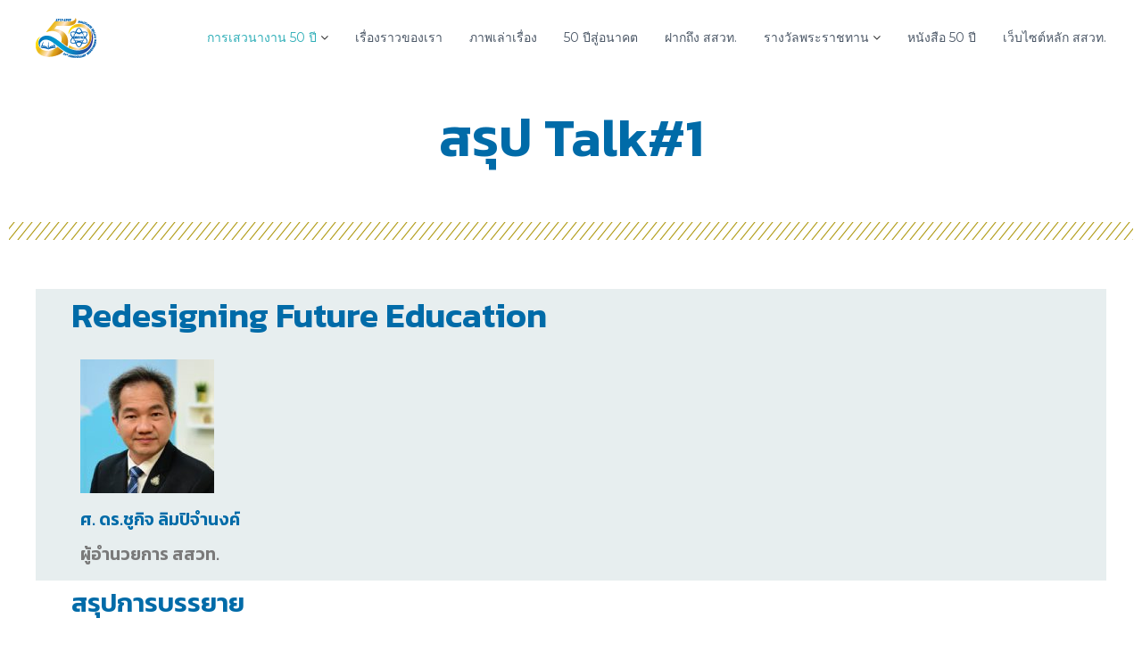

--- FILE ---
content_type: text/css
request_url: https://50moc.ipst.ac.th/wp-content/uploads/elementor/css/post-744.css?ver=1714076411
body_size: 2669
content:
.elementor-744 .elementor-element.elementor-element-71e1e45{text-align:center;}.elementor-744 .elementor-element.elementor-element-71e1e45 .elementor-heading-title{color:#006BA8;font-family:"Kanit", Sans-serif;font-weight:600;}.elementor-744 .elementor-element.elementor-element-dc14ed2{--spacer-size:10px;}.elementor-744 .elementor-element.elementor-element-7dd1545{--divider-border-style:slashes;--divider-color:#AE980F;--divider-border-width:1px;--divider-pattern-height:20px;--divider-pattern-size:20px;}.elementor-744 .elementor-element.elementor-element-7dd1545 .elementor-divider-separator{width:100%;}.elementor-744 .elementor-element.elementor-element-7dd1545 .elementor-divider{padding-top:15px;padding-bottom:15px;}.elementor-744 .elementor-element.elementor-element-35ca4ae{--spacer-size:10px;}.elementor-744 .elementor-element.elementor-element-b6064d9:not(.elementor-motion-effects-element-type-background), .elementor-744 .elementor-element.elementor-element-b6064d9 > .elementor-motion-effects-container > .elementor-motion-effects-layer{background-color:#E7EEEF;}.elementor-744 .elementor-element.elementor-element-b6064d9{transition:background 0.3s, border 0.3s, border-radius 0.3s, box-shadow 0.3s;}.elementor-744 .elementor-element.elementor-element-b6064d9 > .elementor-background-overlay{transition:background 0.3s, border-radius 0.3s, opacity 0.3s;}.elementor-744 .elementor-element.elementor-element-89b77df{text-align:left;}.elementor-744 .elementor-element.elementor-element-89b77df .elementor-heading-title{color:#006BA8;font-family:"Kanit", Sans-serif;font-weight:600;}.elementor-744 .elementor-element.elementor-element-5ed2bc8{text-align:left;}.elementor-744 .elementor-element.elementor-element-1e4d8ef{text-align:left;}.elementor-744 .elementor-element.elementor-element-1e4d8ef .elementor-heading-title{color:#006BA8;font-family:"Kanit", Sans-serif;font-weight:600;}.elementor-744 .elementor-element.elementor-element-3dfe280{text-align:left;}.elementor-744 .elementor-element.elementor-element-3dfe280 .elementor-heading-title{color:#7A7A7A;font-family:"Kanit", Sans-serif;font-weight:600;}.elementor-744 .elementor-element.elementor-element-15256a6{text-align:left;}.elementor-744 .elementor-element.elementor-element-15256a6 .elementor-heading-title{color:#006BA8;font-family:"Kanit", Sans-serif;font-weight:600;}.elementor-744 .elementor-element.elementor-element-85b1de4{--spacer-size:10px;}.elementor-744 .elementor-element.elementor-element-49914a8{--spacer-size:10px;}.elementor-744 .elementor-element.elementor-element-84243be{--spacer-size:10px;}.elementor-744 .elementor-element.elementor-element-7bb0d8d{--spacer-size:10px;}